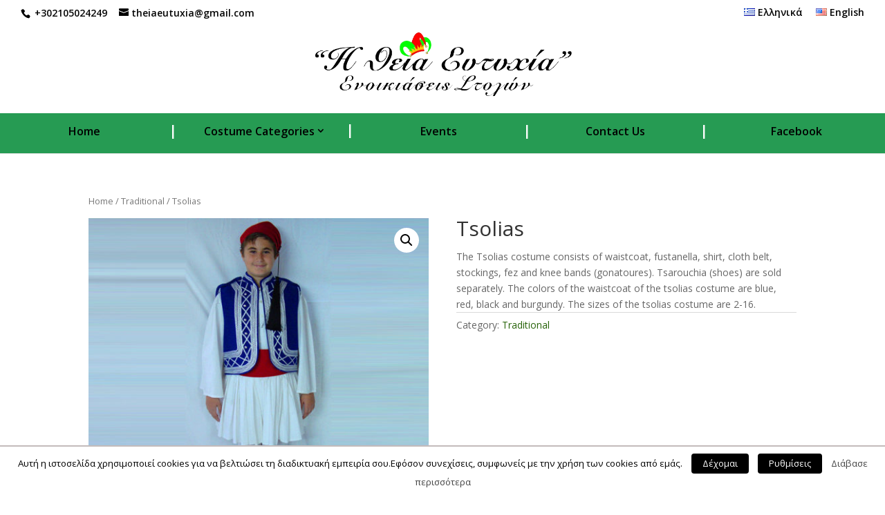

--- FILE ---
content_type: text/html; charset=UTF-8
request_url: https://theiaeutuxia.gr/en/product/tsolias/
body_size: 13457
content:
<!DOCTYPE html>
<html lang="en-US">
<head>
	<meta charset="UTF-8" />
<meta http-equiv="X-UA-Compatible" content="IE=edge">
	<link rel="pingback" href="https://theiaeutuxia.gr/xmlrpc.php" />

	<script type="text/javascript">
		document.documentElement.className = 'js';
	</script>

	<script>var et_site_url='https://theiaeutuxia.gr';var et_post_id='5688';function et_core_page_resource_fallback(a,b){"undefined"===typeof b&&(b=a.sheet.cssRules&&0===a.sheet.cssRules.length);b&&(a.onerror=null,a.onload=null,a.href?a.href=et_site_url+"/?et_core_page_resource="+a.id+et_post_id:a.src&&(a.src=et_site_url+"/?et_core_page_resource="+a.id+et_post_id))}
</script><title>Tsolias | Θεία Ευτυχία</title>

<!-- This site is optimized with the Yoast SEO plugin v12.4 - https://yoast.com/wordpress/plugins/seo/ -->
<meta name="robots" content="max-snippet:-1, max-image-preview:large, max-video-preview:-1"/>
<link rel="canonical" href="https://theiaeutuxia.gr/en/product/tsolias/" />
<meta property="og:locale" content="en_US" />
<meta property="og:locale:alternate" content="el_GR" />
<meta property="og:type" content="article" />
<meta property="og:title" content="Tsolias | Θεία Ευτυχία" />
<meta property="og:description" content="The Tsolias costume consists of waistcoat, fustanella, shirt, cloth belt, stockings, fez and knee bands (gonatoures). Tsarouchia (shoes) are sold separately. The colors of the waistcoat of the tsolias costume are blue, red, black and burgundy. The sizes of the tsolias costume are 2-16." />
<meta property="og:url" content="https://theiaeutuxia.gr/en/product/tsolias/" />
<meta property="og:site_name" content="Θεία Ευτυχία" />
<meta property="article:publisher" content="https://www.facebook.com/theiaeutuxia/" />
<meta property="og:image" content="https://theiaeutuxia.gr/wp-content/uploads/2017/08/full_24-tsolias.jpg" />
<meta property="og:image:secure_url" content="https://theiaeutuxia.gr/wp-content/uploads/2017/08/full_24-tsolias.jpg" />
<meta property="og:image:width" content="800" />
<meta property="og:image:height" content="800" />
<meta name="twitter:card" content="summary" />
<meta name="twitter:description" content="The Tsolias costume consists of waistcoat, fustanella, shirt, cloth belt, stockings, fez and knee bands (gonatoures). Tsarouchia (shoes) are sold separately. The colors of the waistcoat of the tsolias costume are blue, red, black and burgundy. The sizes of the tsolias costume are 2-16." />
<meta name="twitter:title" content="Tsolias | Θεία Ευτυχία" />
<meta name="twitter:image" content="https://theiaeutuxia.gr/wp-content/uploads/2017/08/full_24-tsolias.jpg" />
<script type='application/ld+json' class='yoast-schema-graph yoast-schema-graph--main'>{"@context":"https://schema.org","@graph":[{"@type":"Organization","@id":"https://theiaeutuxia.gr/en/#organization","name":"Theia Eutuxia","url":"https://theiaeutuxia.gr/en/","sameAs":["https://www.facebook.com/theiaeutuxia/"],"logo":{"@type":"ImageObject","@id":"https://theiaeutuxia.gr/en/#logo","url":"https://theiaeutuxia.gr/wp-content/uploads/2017/10/theia-eutuxia.png","width":432,"height":360,"caption":"Theia Eutuxia"},"image":{"@id":"https://theiaeutuxia.gr/en/#logo"}},{"@type":"WebSite","@id":"https://theiaeutuxia.gr/en/#website","url":"https://theiaeutuxia.gr/en/","name":"\u0398\u03b5\u03af\u03b1 \u0395\u03c5\u03c4\u03c5\u03c7\u03af\u03b1","publisher":{"@id":"https://theiaeutuxia.gr/en/#organization"},"potentialAction":{"@type":"SearchAction","target":"https://theiaeutuxia.gr/en/?s={search_term_string}","query-input":"required name=search_term_string"}},{"@type":"ImageObject","@id":"https://theiaeutuxia.gr/en/product/tsolias/#primaryimage","url":"https://theiaeutuxia.gr/wp-content/uploads/2017/08/full_24-tsolias.jpg","width":800,"height":800,"caption":"tsolias"},{"@type":"WebPage","@id":"https://theiaeutuxia.gr/en/product/tsolias/#webpage","url":"https://theiaeutuxia.gr/en/product/tsolias/","inLanguage":"en-US","name":"Tsolias | \u0398\u03b5\u03af\u03b1 \u0395\u03c5\u03c4\u03c5\u03c7\u03af\u03b1","isPartOf":{"@id":"https://theiaeutuxia.gr/en/#website"},"primaryImageOfPage":{"@id":"https://theiaeutuxia.gr/en/product/tsolias/#primaryimage"},"datePublished":"2017-09-24T17:29:47+00:00","dateModified":"2017-09-24T17:29:47+00:00"}]}</script>
<!-- / Yoast SEO plugin. -->

<link rel='dns-prefetch' href='//fonts.googleapis.com' />
<link rel='dns-prefetch' href='//s.w.org' />
<link rel="alternate" type="application/rss+xml" title="Θεία Ευτυχία &raquo; Feed" href="https://theiaeutuxia.gr/en/feed/" />
<link rel="alternate" type="application/rss+xml" title="Θεία Ευτυχία &raquo; Comments Feed" href="https://theiaeutuxia.gr/en/comments/feed/" />
		<script type="text/javascript">
			window._wpemojiSettings = {"baseUrl":"https:\/\/s.w.org\/images\/core\/emoji\/11\/72x72\/","ext":".png","svgUrl":"https:\/\/s.w.org\/images\/core\/emoji\/11\/svg\/","svgExt":".svg","source":{"concatemoji":"https:\/\/theiaeutuxia.gr\/wp-includes\/js\/wp-emoji-release.min.js?ver=4.9.8"}};
			!function(a,b,c){function d(a,b){var c=String.fromCharCode;l.clearRect(0,0,k.width,k.height),l.fillText(c.apply(this,a),0,0);var d=k.toDataURL();l.clearRect(0,0,k.width,k.height),l.fillText(c.apply(this,b),0,0);var e=k.toDataURL();return d===e}function e(a){var b;if(!l||!l.fillText)return!1;switch(l.textBaseline="top",l.font="600 32px Arial",a){case"flag":return!(b=d([55356,56826,55356,56819],[55356,56826,8203,55356,56819]))&&(b=d([55356,57332,56128,56423,56128,56418,56128,56421,56128,56430,56128,56423,56128,56447],[55356,57332,8203,56128,56423,8203,56128,56418,8203,56128,56421,8203,56128,56430,8203,56128,56423,8203,56128,56447]),!b);case"emoji":return b=d([55358,56760,9792,65039],[55358,56760,8203,9792,65039]),!b}return!1}function f(a){var c=b.createElement("script");c.src=a,c.defer=c.type="text/javascript",b.getElementsByTagName("head")[0].appendChild(c)}var g,h,i,j,k=b.createElement("canvas"),l=k.getContext&&k.getContext("2d");for(j=Array("flag","emoji"),c.supports={everything:!0,everythingExceptFlag:!0},i=0;i<j.length;i++)c.supports[j[i]]=e(j[i]),c.supports.everything=c.supports.everything&&c.supports[j[i]],"flag"!==j[i]&&(c.supports.everythingExceptFlag=c.supports.everythingExceptFlag&&c.supports[j[i]]);c.supports.everythingExceptFlag=c.supports.everythingExceptFlag&&!c.supports.flag,c.DOMReady=!1,c.readyCallback=function(){c.DOMReady=!0},c.supports.everything||(h=function(){c.readyCallback()},b.addEventListener?(b.addEventListener("DOMContentLoaded",h,!1),a.addEventListener("load",h,!1)):(a.attachEvent("onload",h),b.attachEvent("onreadystatechange",function(){"complete"===b.readyState&&c.readyCallback()})),g=c.source||{},g.concatemoji?f(g.concatemoji):g.wpemoji&&g.twemoji&&(f(g.twemoji),f(g.wpemoji)))}(window,document,window._wpemojiSettings);
		</script>
		<meta content="Divi v.3.17.6" name="generator"/><style type="text/css">
img.wp-smiley,
img.emoji {
	display: inline !important;
	border: none !important;
	box-shadow: none !important;
	height: 1em !important;
	width: 1em !important;
	margin: 0 .07em !important;
	vertical-align: -0.1em !important;
	background: none !important;
	padding: 0 !important;
}
</style>
<link rel='stylesheet' id='cookielawinfo-style-css'  href='https://theiaeutuxia.gr/wp-content/plugins/webtoffee-gdpr-cookie-consent/css/cli-style.css?ver=1.5.4' type='text/css' media='all' />
<link rel='stylesheet' id='cookielawinfo-style-gdpr-css'  href='https://theiaeutuxia.gr/wp-content/plugins/webtoffee-gdpr-cookie-consent/gdpr/style.css?ver=1.5.4' type='text/css' media='all' />
<link rel='stylesheet' id='photoswipe-css'  href='https://theiaeutuxia.gr/wp-content/plugins/woocommerce/assets/css/photoswipe/photoswipe.css?ver=3.5.10' type='text/css' media='all' />
<link rel='stylesheet' id='photoswipe-default-skin-css'  href='https://theiaeutuxia.gr/wp-content/plugins/woocommerce/assets/css/photoswipe/default-skin/default-skin.css?ver=3.5.10' type='text/css' media='all' />
<link rel='stylesheet' id='woocommerce-layout-css'  href='https://theiaeutuxia.gr/wp-content/plugins/woocommerce/assets/css/woocommerce-layout.css?ver=3.5.10' type='text/css' media='all' />
<link rel='stylesheet' id='woocommerce-smallscreen-css'  href='https://theiaeutuxia.gr/wp-content/plugins/woocommerce/assets/css/woocommerce-smallscreen.css?ver=3.5.10' type='text/css' media='only screen and (max-width: 768px)' />
<link rel='stylesheet' id='woocommerce-general-css'  href='https://theiaeutuxia.gr/wp-content/plugins/woocommerce/assets/css/woocommerce.css?ver=3.5.10' type='text/css' media='all' />
<style id='woocommerce-inline-inline-css' type='text/css'>
.woocommerce form .form-row .required { visibility: visible; }
</style>
<link rel='stylesheet' id='multi-color-sub-css'  href='https://theiaeutuxia.gr/wp-content/plugins/wp-multicolor-subscribe-widget/multicolor-subscribe-widget.css?ver=4.9.8' type='text/css' media='all' />
<link rel='stylesheet' id='et_monarch-css-css'  href='https://theiaeutuxia.gr/wp-content/plugins/monarch/css/style.css?ver=1.4.12' type='text/css' media='all' />
<link rel='stylesheet' id='et-gf-open-sans-css'  href='https://fonts.googleapis.com/css?family=Open+Sans:400,700' type='text/css' media='all' />
<link rel='stylesheet' id='divi-fonts-css'  href='https://fonts.googleapis.com/css?family=Open+Sans:300italic,400italic,600italic,700italic,800italic,400,300,600,700,800&#038;subset=latin,latin-ext' type='text/css' media='all' />
<link rel='stylesheet' id='divi-style-css'  href='https://theiaeutuxia.gr/wp-content/themes/Divi/style.css?ver=3.17.6' type='text/css' media='all' />
<link rel='stylesheet' id='dashicons-css'  href='https://theiaeutuxia.gr/wp-includes/css/dashicons.min.css?ver=4.9.8' type='text/css' media='all' />
<script type='text/javascript' src='https://theiaeutuxia.gr/wp-includes/js/jquery/jquery.js?ver=1.12.4'></script>
<script type='text/javascript' src='https://theiaeutuxia.gr/wp-includes/js/jquery/jquery-migrate.min.js?ver=1.4.1'></script>
<script type='text/javascript' src='https://theiaeutuxia.gr/wp-content/plugins/sticky-menu-or-anything-on-scroll/assets/js/jq-sticky-anything.min.js?ver=2.1.1'></script>
<script type='text/javascript'>
/* <![CDATA[ */
var Cli_Data = {"nn_cookie_ids":["GA1.2.1651216822.1531048712","_gat_UA-108058893-1","GA1.2.570625891.1531048712"],"cookielist":{"performance":{"0":{"ID":7354,"post_author":"2","post_date":"2018-07-30 17:12:56","post_date_gmt":"2018-07-30 14:12:56","post_content":"","post_title":"@@History\/@@scroll|#","post_excerpt":"","post_status":"publish","comment_status":"closed","ping_status":"closed","post_password":"","post_name":"history-scroll","to_ping":"","pinged":"","post_modified":"2018-07-30 17:12:56","post_modified_gmt":"2018-07-30 14:12:56","post_content_filtered":"","post_parent":0,"guid":"https:\/\/theiaeutuxia.gr\/?post_type=cookielawinfo&#038;p=7354","menu_order":0,"post_type":"cookielawinfo","post_mime_type":"","comment_count":"0","filter":"raw"},"1":{"ID":7348,"post_author":"2","post_date":"2018-06-08 13:22:03","post_date_gmt":"2018-06-08 10:22:03","post_content":"","post_title":"_gid","post_excerpt":"","post_status":"publish","comment_status":"closed","ping_status":"closed","post_password":"","post_name":"_gid","to_ping":"","pinged":"","post_modified":"2018-07-30 17:13:43","post_modified_gmt":"2018-07-30 14:13:43","post_content_filtered":"","post_parent":0,"guid":"https:\/\/theiaeutuxia.gr\/?post_type=cookielawinfo&#038;p=7348","menu_order":0,"post_type":"cookielawinfo","post_mime_type":"","comment_count":"0","filter":"raw"},"2":{"ID":7345,"post_author":"2","post_date":"2018-06-08 13:19:24","post_date_gmt":"2018-06-08 10:19:24","post_content":"_gat_UA-108058893-1","post_title":"_gat","post_excerpt":"","post_status":"publish","comment_status":"closed","ping_status":"closed","post_password":"","post_name":"_gat_ua-108058893-1","to_ping":"","pinged":"","post_modified":"2018-07-30 17:14:38","post_modified_gmt":"2018-07-30 14:14:38","post_content_filtered":"","post_parent":0,"guid":"https:\/\/theiaeutuxia.gr\/?post_type=cookielawinfo&#038;p=7345","menu_order":0,"post_type":"cookielawinfo","post_mime_type":"","comment_count":"0","filter":"raw"},"3":{"ID":7344,"post_author":"2","post_date":"2018-06-08 13:18:33","post_date_gmt":"2018-06-08 10:18:33","post_content":"GA1.2.881042043.1526660900","post_title":"_ga","post_excerpt":"","post_status":"publish","comment_status":"closed","ping_status":"closed","post_password":"","post_name":"_ga","to_ping":"","pinged":"","post_modified":"2018-07-30 17:15:10","post_modified_gmt":"2018-07-30 14:15:10","post_content_filtered":"","post_parent":0,"guid":"https:\/\/theiaeutuxia.gr\/?post_type=cookielawinfo&#038;p=7344","menu_order":0,"post_type":"cookielawinfo","post_mime_type":"","comment_count":"0","filter":"raw"},"term_id":481,"name":"Cookies \u0391\u03c0\u03cc\u03b4\u03bf\u03c3\u03b7\u03c2 &amp; \u03a7\u03c1\u03b7\u03c3\u03c4\u03b9\u03ba\u03cc\u03c4\u03b7\u03c4\u03b1\u03c2"},"necessary":{"0":{"ID":7353,"post_author":"2","post_date":"2018-07-30 17:10:03","post_date_gmt":"2018-07-30 14:10:03","post_content":"","post_title":"wc_fragments_#","post_excerpt":"","post_status":"publish","comment_status":"closed","ping_status":"closed","post_password":"","post_name":"wc_fragments_","to_ping":"","pinged":"","post_modified":"2018-07-30 17:10:03","post_modified_gmt":"2018-07-30 14:10:03","post_content_filtered":"","post_parent":0,"guid":"https:\/\/theiaeutuxia.gr\/?post_type=cookielawinfo&#038;p=7353","menu_order":0,"post_type":"cookielawinfo","post_mime_type":"","comment_count":"0","filter":"raw"},"1":{"ID":7352,"post_author":"2","post_date":"2018-07-30 17:08:51","post_date_gmt":"2018-07-30 14:08:51","post_content":"","post_title":"wc_cart_hash_#","post_excerpt":"","post_status":"publish","comment_status":"closed","ping_status":"closed","post_password":"","post_name":"wc_cart_hash_","to_ping":"","pinged":"","post_modified":"2018-07-30 17:08:51","post_modified_gmt":"2018-07-30 14:08:51","post_content_filtered":"","post_parent":0,"guid":"https:\/\/theiaeutuxia.gr\/?post_type=cookielawinfo&#038;p=7352","menu_order":0,"post_type":"cookielawinfo","post_mime_type":"","comment_count":"0","filter":"raw"},"2":{"ID":7350,"post_author":"2","post_date":"2018-06-08 13:22:59","post_date_gmt":"2018-06-08 10:22:59","post_content":"","post_title":"gdpr[consent_types]","post_excerpt":"","post_status":"publish","comment_status":"closed","ping_status":"closed","post_password":"","post_name":"gdprconsent_types","to_ping":"","pinged":"","post_modified":"2018-06-08 13:29:30","post_modified_gmt":"2018-06-08 10:29:30","post_content_filtered":"","post_parent":0,"guid":"https:\/\/theiaeutuxia.gr\/?post_type=cookielawinfo&#038;p=7350","menu_order":0,"post_type":"cookielawinfo","post_mime_type":"","comment_count":"0","filter":"raw"},"3":{"ID":7349,"post_author":"2","post_date":"2018-06-08 13:22:31","post_date_gmt":"2018-06-08 10:22:31","post_content":"","post_title":"viewed_cookie_policy","post_excerpt":"","post_status":"publish","comment_status":"closed","ping_status":"closed","post_password":"","post_name":"viewed_cookie_policy","to_ping":"","pinged":"","post_modified":"2018-06-08 13:29:48","post_modified_gmt":"2018-06-08 10:29:48","post_content_filtered":"","post_parent":0,"guid":"https:\/\/theiaeutuxia.gr\/?post_type=cookielawinfo&#038;p=7349","menu_order":0,"post_type":"cookielawinfo","post_mime_type":"","comment_count":"0","filter":"raw"},"4":{"ID":7347,"post_author":"2","post_date":"2018-06-08 13:21:10","post_date_gmt":"2018-06-08 10:21:10","post_content":"%5B%22_ga%22%2C%22_gid%22%2C%22_gat%22%2C%22gdpr%22%5D","post_title":"gdpr[allowed_cookies]","post_excerpt":"","post_status":"publish","comment_status":"closed","ping_status":"closed","post_password":"","post_name":"gdprallowed_cookies","to_ping":"","pinged":"","post_modified":"2018-06-08 13:30:00","post_modified_gmt":"2018-06-08 10:30:00","post_content_filtered":"","post_parent":0,"guid":"https:\/\/theiaeutuxia.gr\/?post_type=cookielawinfo&#038;p=7347","menu_order":0,"post_type":"cookielawinfo","post_mime_type":"","comment_count":"0","filter":"raw"},"5":{"ID":7346,"post_author":"2","post_date":"2018-06-08 13:20:13","post_date_gmt":"2018-06-08 10:20:13","post_content":"pll_language","post_title":"pll_language","post_excerpt":"","post_status":"publish","comment_status":"closed","ping_status":"closed","post_password":"","post_name":"pll_language","to_ping":"","pinged":"","post_modified":"2018-06-08 13:30:20","post_modified_gmt":"2018-06-08 10:30:20","post_content_filtered":"","post_parent":0,"guid":"https:\/\/theiaeutuxia.gr\/?post_type=cookielawinfo&#038;p=7346","menu_order":0,"post_type":"cookielawinfo","post_mime_type":"","comment_count":"0","filter":"raw"},"term_id":482,"name":"\u0391\u03c0\u03b1\u03c1\u03b1\u03af\u03c4\u03b7\u03c4\u03b1"}}};
/* ]]> */
</script>
<script type='text/javascript' src='https://theiaeutuxia.gr/wp-content/plugins/webtoffee-gdpr-cookie-consent/js/cookielawinfo.js?ver=1.5.4'></script>
<script>
				document.addEventListener( "DOMContentLoaded", function( event ) {
					window.et_location_hash = window.location.hash;
					if ( "" !== window.et_location_hash ) {
						// Prevent jump to anchor - Firefox
						window.scrollTo( 0, 0 );
						var et_anchor_element = document.getElementById( window.et_location_hash.substring( 1 ) );
						if( et_anchor_element === null ) {
						    return;
						}
						window.et_location_hash_style = et_anchor_element.style.display;
						// Prevent jump to anchor - Other Browsers
						et_anchor_element.style.display = "none";
					}
				} );
		</script><link rel='https://api.w.org/' href='https://theiaeutuxia.gr/wp-json/' />
<link rel="EditURI" type="application/rsd+xml" title="RSD" href="https://theiaeutuxia.gr/xmlrpc.php?rsd" />
<link rel="wlwmanifest" type="application/wlwmanifest+xml" href="https://theiaeutuxia.gr/wp-includes/wlwmanifest.xml" /> 
<meta name="generator" content="WordPress 4.9.8" />
<meta name="generator" content="WooCommerce 3.5.10" />
<link rel='shortlink' href='https://theiaeutuxia.gr/?p=5688' />
<link rel="alternate" type="application/json+oembed" href="https://theiaeutuxia.gr/wp-json/oembed/1.0/embed?url=https%3A%2F%2Ftheiaeutuxia.gr%2Fen%2Fproduct%2Ftsolias%2F" />
<link rel="alternate" type="text/xml+oembed" href="https://theiaeutuxia.gr/wp-json/oembed/1.0/embed?url=https%3A%2F%2Ftheiaeutuxia.gr%2Fen%2Fproduct%2Ftsolias%2F&#038;format=xml" />
<!-- start Simple Custom CSS and JS -->
<style type="text/css">
.page .entry-title{
margin-bottom: 30px;
    display: none;
}
                     




</style>
<!-- end Simple Custom CSS and JS -->
<!-- start Simple Custom CSS and JS -->
<style type="text/css">
@media only screen and (min-width: 981px) {
#top-menu li {
	display: table-cell;
    padding-right: 0;
    font-size: 14px;
    width: 12.5%;
}

#top-menu li:not(:last-child):before {
    content: "|";
    float: right;
    color: white;
    font-size: 20px;
    margin-top: -1px;
}
 
#et-secondary-nav .menu-item-has-children>a:first-child:after, #top-menu .menu-item-has-children>a:first-child:after {
    position: relative;
  }
  
  #top-menu .menu-item-has-children>a:first-child {
    padding-left: 18px; 
  }
 
  #top-menu .sub-menu li {
  	display: inline-block;
    padding-right: 22px;
    font-size: 14px;
    width: 100%;
  }
  #top-menu .sub-menu li:before {
  	content: " ";
  }
  
  .et_header_style_centered #main-header div#et-top-navigation {
    background-color: #269B53 ;
    margin-top: 20px;  
  }
  
  .et_fullwidth_nav #main-header .container {
  	padding: 0px; 
    background-color: #ffffff;
  }
  
  .et_header_style_centered nav#top-menu-nav {
  	padding-top: 18px;
    background-color: #269B53; 
    width: 100%;
  }
}

</style>
<!-- end Simple Custom CSS and JS -->
<!-- start Simple Custom CSS and JS -->
<style type="text/css">
#main-footer .container {
	    width: 90%;
    max-width: 1200px;
}
</style>
<!-- end Simple Custom CSS and JS -->
<link rel="alternate" href="https://theiaeutuxia.gr/product/%cf%84%cf%83%ce%bf%ce%bb%ce%b9%ce%ac%cf%82/" hreflang="el" />
<link rel="alternate" href="https://theiaeutuxia.gr/en/product/tsolias/" hreflang="en" />
<style type="text/css" id="et-social-custom-css">
				 
			</style><meta name="viewport" content="width=device-width, initial-scale=1.0, maximum-scale=1.0, user-scalable=0" />	<noscript><style>.woocommerce-product-gallery{ opacity: 1 !important; }</style></noscript>
	<link rel="icon" href="https://theiaeutuxia.gr/wp-content/uploads/2017/08/cropped-favicon-32x32.jpg" sizes="32x32" />
<link rel="icon" href="https://theiaeutuxia.gr/wp-content/uploads/2017/08/cropped-favicon-192x192.jpg" sizes="192x192" />
<link rel="apple-touch-icon-precomposed" href="https://theiaeutuxia.gr/wp-content/uploads/2017/08/cropped-favicon-180x180.jpg" />
<meta name="msapplication-TileImage" content="https://theiaeutuxia.gr/wp-content/uploads/2017/08/cropped-favicon-270x270.jpg" />
<link rel="stylesheet" id="et-divi-customizer-global-cached-inline-styles" href="https://theiaeutuxia.gr/wp-content/cache/et/global/et-divi-customizer-global-17679706715736.min.css" onerror="et_core_page_resource_fallback(this, true)" onload="et_core_page_resource_fallback(this)" /></head>
<body class="product-template-default single single-product postid-5688 et_divi_builder woocommerce woocommerce-page woocommerce-no-js et_bloom et_monarch et_pb_button_helper_class et_fullwidth_nav et_fullwidth_secondary_nav et_fixed_nav et_show_nav et_cover_background et_secondary_nav_enabled et_secondary_nav_two_panels et_pb_gutter osx et_pb_gutters3 et_primary_nav_dropdown_animation_expand et_secondary_nav_dropdown_animation_flip et_pb_footer_columns4 et_header_style_centered et_full_width_page et_divi_theme et-db et_minified_js et_minified_css">
	<div id="page-container">

					<div id="top-header">
			<div class="container clearfix">

			
				<div id="et-info">
									<span id="et-info-phone"> +302105024249</span>
				
									<a href="mailto:theiaeutuxia@gmail.com"><span id="et-info-email">theiaeutuxia@gmail.com</span></a>
				
								</div> <!-- #et-info -->

			
				<div id="et-secondary-menu">
				<ul id="et-secondary-nav" class="menu"><li class="lang-item lang-item-30 lang-item-el lang-item-first menu-item menu-item-type-custom menu-item-object-custom menu-item-5512-el"><a href="https://theiaeutuxia.gr/product/%cf%84%cf%83%ce%bf%ce%bb%ce%b9%ce%ac%cf%82/" hreflang="el" lang="el"><img src="[data-uri]" title="Ελληνικά" alt="Ελληνικά" width="16" height="11" /><span style="margin-left:0.3em;">Ελληνικά</span></a></li>
<li class="lang-item lang-item-34 lang-item-en current-lang menu-item menu-item-type-custom menu-item-object-custom menu-item-5512-en"><a href="https://theiaeutuxia.gr/en/product/tsolias/" hreflang="en-US" lang="en-US"><img src="[data-uri]" title="English" alt="English" width="16" height="11" /><span style="margin-left:0.3em;">English</span></a></li>
</ul><a href="https://theiaeutuxia.gr" class="et-cart-info">
				<span>0 Items</span>
			</a>				</div> <!-- #et-secondary-menu -->

			</div> <!-- .container -->
		</div> <!-- #top-header -->
		
	
			<header id="main-header" data-height-onload="103">
			<div class="container clearfix et_menu_container">
							<div class="logo_container">
					<span class="logo_helper"></span>
					<a href="https://theiaeutuxia.gr/en/">
						<img src="https://theiaeutuxia.gr/wp-content/uploads/2017/12/theiaeutuxia-1.png" alt="Θεία Ευτυχία" id="logo" data-height-percentage="100" />
					</a>
				</div>
							<div id="et-top-navigation" data-height="103" data-fixed-height="40">
											<nav id="top-menu-nav">
						<ul id="top-menu" class="nav"><li id="menu-item-7814" class="menu-item menu-item-type-post_type menu-item-object-page menu-item-home menu-item-7814"><a href="https://theiaeutuxia.gr/en/">Home</a></li>
<li id="menu-item-6870" class="menu-item menu-item-type-custom menu-item-object-custom menu-item-has-children menu-item-6870"><a href="/en/shop/">Costume Categories</a>
<ul class="sub-menu">
	<li id="menu-item-5540" class="menu-item menu-item-type-taxonomy menu-item-object-product_cat menu-item-5540"><a href="https://theiaeutuxia.gr/en/product-category/christmas/">Christmas</a></li>
	<li id="menu-item-6458" class="menu-item menu-item-type-taxonomy menu-item-object-product_cat menu-item-has-children menu-item-6458"><a href="https://theiaeutuxia.gr/en/product-category/carnival/">Carnival</a>
	<ul class="sub-menu">
		<li id="menu-item-6459" class="menu-item menu-item-type-taxonomy menu-item-object-product_cat menu-item-6459"><a href="https://theiaeutuxia.gr/en/product-category/carnival/adults/">Adults</a></li>
		<li id="menu-item-6460" class="menu-item menu-item-type-taxonomy menu-item-object-product_cat menu-item-has-children menu-item-6460"><a href="https://theiaeutuxia.gr/en/product-category/carnival/kids/">Kids</a>
		<ul class="sub-menu">
			<li id="menu-item-6461" class="menu-item menu-item-type-taxonomy menu-item-object-product_cat menu-item-6461"><a href="https://theiaeutuxia.gr/en/product-category/carnival/kids/boys/">Boys</a></li>
			<li id="menu-item-6462" class="menu-item menu-item-type-taxonomy menu-item-object-product_cat menu-item-6462"><a href="https://theiaeutuxia.gr/en/product-category/carnival/kids/girls/">Girls</a></li>
		</ul>
</li>
		<li id="menu-item-6457" class="menu-item menu-item-type-taxonomy menu-item-object-product_cat menu-item-6457"><a href="https://theiaeutuxia.gr/en/product-category/carnival/bebe-en/">bebe</a></li>
	</ul>
</li>
	<li id="menu-item-5541" class="menu-item menu-item-type-taxonomy menu-item-object-product_cat current-product-ancestor current-menu-parent current-product-parent menu-item-5541"><a href="https://theiaeutuxia.gr/en/product-category/traditional/">Traditional</a></li>
</ul>
</li>
<li id="menu-item-5489" class="menu-item menu-item-type-post_type menu-item-object-page menu-item-5489"><a href="https://theiaeutuxia.gr/en/events/">Events</a></li>
<li id="menu-item-5501" class="menu-item menu-item-type-post_type menu-item-object-page menu-item-5501"><a href="https://theiaeutuxia.gr/en/contact-us/">Contact Us</a></li>
<li id="menu-item-5510" class="menu-item menu-item-type-custom menu-item-object-custom menu-item-5510"><a href="https://www.facebook.com/theiaeutuxia/">Facebook</a></li>
</ul>						</nav>
					
					
					
					
					<div id="et_mobile_nav_menu">
				<div class="mobile_nav closed">
					<span class="select_page">Select Page</span>
					<span class="mobile_menu_bar mobile_menu_bar_toggle"></span>
				</div>
			</div>				</div> <!-- #et-top-navigation -->
			</div> <!-- .container -->
			<div class="et_search_outer">
				<div class="container et_search_form_container">
					<form role="search" method="get" class="et-search-form" action="https://theiaeutuxia.gr/en/">
					<input type="search" class="et-search-field" placeholder="Search &hellip;" value="" name="s" title="Search for:" />					</form>
					<span class="et_close_search_field"></span>
				</div>
			</div>
		</header> <!-- #main-header -->
			<div id="et-main-area">
	
	
		<div id="main-content">
			<div class="container">
				<div id="content-area" class="clearfix">
					<div id="left-area"><nav class="woocommerce-breadcrumb"><a href="https://theiaeutuxia.gr">Home</a>&nbsp;&#47;&nbsp;<a href="https://theiaeutuxia.gr/en/product-category/traditional/">Traditional</a>&nbsp;&#47;&nbsp;Tsolias</nav>
		
			<div class="woocommerce-notices-wrapper"></div><div id="product-5688" class="post-5688 product type-product status-publish has-post-thumbnail product_cat-traditional first instock shipping-taxable product-type-simple">

	<div class="clearfix"><div class="woocommerce-product-gallery woocommerce-product-gallery--with-images woocommerce-product-gallery--columns-4 images" data-columns="4" style="opacity: 0; transition: opacity .25s ease-in-out;">
	<figure class="woocommerce-product-gallery__wrapper">
		<div data-thumb="https://theiaeutuxia.gr/wp-content/uploads/2017/08/full_24-tsolias-150x150.jpg" class="woocommerce-product-gallery__image"><a href="https://theiaeutuxia.gr/wp-content/uploads/2017/08/full_24-tsolias.jpg"><img width="510" height="510" src="https://theiaeutuxia.gr/wp-content/uploads/2017/08/full_24-tsolias.jpg" class="wp-post-image" alt="tsolias" title="tsolias" data-caption="" data-src="https://theiaeutuxia.gr/wp-content/uploads/2017/08/full_24-tsolias.jpg" data-large_image="https://theiaeutuxia.gr/wp-content/uploads/2017/08/full_24-tsolias.jpg" data-large_image_width="800" data-large_image_height="800" srcset="https://theiaeutuxia.gr/wp-content/uploads/2017/08/full_24-tsolias.jpg 800w, https://theiaeutuxia.gr/wp-content/uploads/2017/08/full_24-tsolias-150x150.jpg 150w, https://theiaeutuxia.gr/wp-content/uploads/2017/08/full_24-tsolias-300x300.jpg 300w, https://theiaeutuxia.gr/wp-content/uploads/2017/08/full_24-tsolias-768x768.jpg 768w, https://theiaeutuxia.gr/wp-content/uploads/2017/08/full_24-tsolias-212x212.jpg 212w, https://theiaeutuxia.gr/wp-content/uploads/2017/08/full_24-tsolias-400x400.jpg 400w, https://theiaeutuxia.gr/wp-content/uploads/2017/08/full_24-tsolias-510x510.jpg 510w" sizes="(max-width: 510px) 100vw, 510px" /></a></div>	</figure>
</div>

	<div class="summary entry-summary">
		<h1 class="product_title entry-title">Tsolias</h1><p class="price"></p>
<div class="woocommerce-product-details__short-description">
	<p>The Tsolias costume consists of waistcoat, fustanella, shirt, cloth belt, stockings, fez and knee bands (gonatoures). Tsarouchia (shoes) are sold separately. The colors of the waistcoat of the tsolias costume are blue, red, black and burgundy. The sizes of the tsolias costume are 2-16.</p>
</div>
<div class="product_meta">

	
	
	<span class="posted_in">Category: <a href="https://theiaeutuxia.gr/en/product-category/traditional/" rel="tag">Traditional</a></span>
	
	
</div>
	</div>

	</div><!-- #end wrapper -->
	<div class="woocommerce-tabs wc-tabs-wrapper">
		<ul class="tabs wc-tabs" role="tablist">
							<li class="description_tab" id="tab-title-description" role="tab" aria-controls="tab-description">
					<a href="#tab-description">Description</a>
				</li>
					</ul>
					<div class="woocommerce-Tabs-panel woocommerce-Tabs-panel--description panel entry-content wc-tab" id="tab-description" role="tabpanel" aria-labelledby="tab-title-description">
				
  <h2>Description</h2>

<p>The Tsolias costume consists of waistcoat, fustanella, shirt, cloth belt, stockings, fez and knee bands (gonatoures). Tsarouchia (shoes) are sold separately. The colors of the waistcoat of the tsolias costume are blue, red, black and burgundy. The sizes of the tsolias costume are 2-16.</p>
			</div>
			</div>


	<section class="related products">

		<h2>Related products</h2>

		<ul class="products columns-4">

			
				<li class="post-5685 product type-product status-publish has-post-thumbnail product_cat-traditional first instock shipping-taxable product-type-simple">
	<a href="https://theiaeutuxia.gr/en/product/filiki-etaireia/" class="woocommerce-LoopProduct-link woocommerce-loop-product__link"><span class="et_shop_image"><img width="400" height="400" src="https://theiaeutuxia.gr/wp-content/uploads/2017/08/full_25-filikietaireia.jpg" class="attachment-woocommerce_thumbnail size-woocommerce_thumbnail" alt="filikietaireia" srcset="https://theiaeutuxia.gr/wp-content/uploads/2017/08/full_25-filikietaireia.jpg 800w, https://theiaeutuxia.gr/wp-content/uploads/2017/08/full_25-filikietaireia-150x150.jpg 150w, https://theiaeutuxia.gr/wp-content/uploads/2017/08/full_25-filikietaireia-300x300.jpg 300w, https://theiaeutuxia.gr/wp-content/uploads/2017/08/full_25-filikietaireia-768x768.jpg 768w, https://theiaeutuxia.gr/wp-content/uploads/2017/08/full_25-filikietaireia-212x212.jpg 212w, https://theiaeutuxia.gr/wp-content/uploads/2017/08/full_25-filikietaireia-400x400.jpg 400w, https://theiaeutuxia.gr/wp-content/uploads/2017/08/full_25-filikietaireia-510x510.jpg 510w" sizes="(max-width: 400px) 100vw, 400px" /><span class="et_overlay"></span></span><h2 class="woocommerce-loop-product__title">Filiki Etaireia</h2>
</a></li>

			
				<li class="post-5702 product type-product status-publish has-post-thumbnail product_cat-traditional instock shipping-taxable product-type-simple">
	<a href="https://theiaeutuxia.gr/en/product/cretan-woman/" class="woocommerce-LoopProduct-link woocommerce-loop-product__link"><span class="et_shop_image"><img width="400" height="400" src="https://theiaeutuxia.gr/wp-content/uploads/2017/08/full_10-kritikopoula.jpg" class="attachment-woocommerce_thumbnail size-woocommerce_thumbnail" alt="kritikopoula" srcset="https://theiaeutuxia.gr/wp-content/uploads/2017/08/full_10-kritikopoula.jpg 800w, https://theiaeutuxia.gr/wp-content/uploads/2017/08/full_10-kritikopoula-150x150.jpg 150w, https://theiaeutuxia.gr/wp-content/uploads/2017/08/full_10-kritikopoula-300x300.jpg 300w, https://theiaeutuxia.gr/wp-content/uploads/2017/08/full_10-kritikopoula-768x768.jpg 768w, https://theiaeutuxia.gr/wp-content/uploads/2017/08/full_10-kritikopoula-212x212.jpg 212w, https://theiaeutuxia.gr/wp-content/uploads/2017/08/full_10-kritikopoula-400x400.jpg 400w, https://theiaeutuxia.gr/wp-content/uploads/2017/08/full_10-kritikopoula-510x510.jpg 510w" sizes="(max-width: 400px) 100vw, 400px" /><span class="et_overlay"></span></span><h2 class="woocommerce-loop-product__title">Cretan woman</h2>
</a></li>

			
				<li class="post-5698 product type-product status-publish has-post-thumbnail product_cat-traditional instock shipping-taxable product-type-simple">
	<a href="https://theiaeutuxia.gr/en/product/sailor/" class="woocommerce-LoopProduct-link woocommerce-loop-product__link"><span class="et_shop_image"><img width="400" height="400" src="https://theiaeutuxia.gr/wp-content/uploads/2017/08/full_28-naftis.jpg" class="attachment-woocommerce_thumbnail size-woocommerce_thumbnail" alt="naftis" srcset="https://theiaeutuxia.gr/wp-content/uploads/2017/08/full_28-naftis.jpg 800w, https://theiaeutuxia.gr/wp-content/uploads/2017/08/full_28-naftis-150x150.jpg 150w, https://theiaeutuxia.gr/wp-content/uploads/2017/08/full_28-naftis-300x300.jpg 300w, https://theiaeutuxia.gr/wp-content/uploads/2017/08/full_28-naftis-768x768.jpg 768w, https://theiaeutuxia.gr/wp-content/uploads/2017/08/full_28-naftis-212x212.jpg 212w, https://theiaeutuxia.gr/wp-content/uploads/2017/08/full_28-naftis-400x400.jpg 400w, https://theiaeutuxia.gr/wp-content/uploads/2017/08/full_28-naftis-510x510.jpg 510w" sizes="(max-width: 400px) 100vw, 400px" /><span class="et_overlay"></span></span><h2 class="woocommerce-loop-product__title">Sailor</h2>
</a></li>

			
				<li class="post-5701 product type-product status-publish has-post-thumbnail product_cat-traditional last instock shipping-taxable product-type-simple">
	<a href="https://theiaeutuxia.gr/en/product/cretan-man/" class="woocommerce-LoopProduct-link woocommerce-loop-product__link"><span class="et_shop_image"><img width="400" height="400" src="https://theiaeutuxia.gr/wp-content/uploads/2017/08/full_11-kritikos-1.jpg" class="attachment-woocommerce_thumbnail size-woocommerce_thumbnail" alt="kritikos" srcset="https://theiaeutuxia.gr/wp-content/uploads/2017/08/full_11-kritikos-1.jpg 800w, https://theiaeutuxia.gr/wp-content/uploads/2017/08/full_11-kritikos-1-150x150.jpg 150w, https://theiaeutuxia.gr/wp-content/uploads/2017/08/full_11-kritikos-1-300x300.jpg 300w, https://theiaeutuxia.gr/wp-content/uploads/2017/08/full_11-kritikos-1-768x768.jpg 768w, https://theiaeutuxia.gr/wp-content/uploads/2017/08/full_11-kritikos-1-212x212.jpg 212w, https://theiaeutuxia.gr/wp-content/uploads/2017/08/full_11-kritikos-1-400x400.jpg 400w, https://theiaeutuxia.gr/wp-content/uploads/2017/08/full_11-kritikos-1-510x510.jpg 510w" sizes="(max-width: 400px) 100vw, 400px" /><span class="et_overlay"></span></span><h2 class="woocommerce-loop-product__title">Cretan man</h2>
</a></li>

			
		</ul>

	</section>

</div>


		
	</div> <!-- #left-area -->
				</div> <!-- #content-area -->
			</div> <!-- .container -->
		</div> <!-- #main-content -->
	

	<span class="et_pb_scroll_top et-pb-icon"></span>


			<footer id="main-footer">
				

		
				<div id="footer-bottom">
					<div class="container clearfix">
				<ul class="et-social-icons">

	<li class="et-social-icon et-social-facebook">
		<a href="https://www.facebook.com/%CE%97-%CE%B8%CE%B5%CE%AF%CE%B1-%CE%95%CF%85%CF%84%CF%85%CF%87%CE%AF%CE%B1-%CE%95%CE%BD%CE%BF%CE%B9%CE%BA%CE%AF%CE%B1%CF%83%CE%B7-%CE%A3%CF%84%CE%BF%CE%BB%CF%8E%CE%BD-798194553642942/?fref=ts" class="icon">
			<span>Facebook</span>
		</a>
	</li>

</ul><div id="footer-info"><p>Designed and developed by  <a href="https://addodigital.co/" target="_blank">Addo Digital</a></p>
</div>					</div>	<!-- .container -->
				</div>
			</footer> <!-- #main-footer -->
		</div> <!-- #et-main-area -->


	</div> <!-- #page-container -->

	<div id="cookie-law-info-bar"><span>Αυτή η ιστοσελίδα χρησιμοποιεί cookies για να βελτιώσει τη διαδικτυακή εμπειρία σου.Εφόσον συνεχίσεις, συμφωνείς με την χρήση των cookies από εμάς. <a href="#" id="cookie_action_close_header"  class="medium cli-plugin-button cli-plugin-main-button" >Δέχομαι</a> <a href="#" id="cookie_action_settings"  class="medium cli-plugin-button cli-plugin-main-button" >Ρυθμίσεις</a> <a href="https://theiaeutuxia.gr/%CF%8C%CF%81%CE%BF%CE%B9-%CF%87%CF%81%CE%AE%CF%83%CE%B7%CF%82/" id="CONSTANT_OPEN_URL" target="_blank"  class="cli-plugin-main-link"  >Διάβασε περισσότερα</a></span></div><div id="cookie-law-info-again"><span id="cookie_hdr_showagain">Privacy & Cookies Policy</span></div>                


    <div class="cli-modal cli-fade" id="cliSettingsPopup" tabindex="-1" role="dialog" aria-labelledby="exampleModalCenterTitle" aria-hidden="true">
      <div class="cli-modal-dialog" role="document">
        <div class="cli-modal-content">
          <button type="button" class="cli-modal-close" id="cliModalClose">
            <span aria-hidden="true">&times;</span>
          </button>
          <div class="cli-modal-body">
            <div class="cli-container-fluid">
              <div class="cli-row">
                <div class="cli-col-4 cli-d-flex cli-align-items-stretch cli-px-0">
                  <div class="cli-nav-pills" id="settings-tab" role="tablist" aria-orientation="vertical">
                    <a class="cli-nav-link cli-active" id="v-pills-home-tab" tab-target="privacy" data-toggle="cli-toggle-tab">
                      Privacy Overview                    </a>
                                    <a class="cli-nav-link" id="v-pills-performance-tab" tab-target="performance" data-toggle="cli-toggle-tab">
                      Cookies Απόδοσης &amp; Χρηστικότητας                    </a>
                                          <a class="cli-nav-link" id="v-pills-necessary-tab" tab-target="necessary" data-toggle="cli-toggle-tab">
                      Απαραίτητα                    </a>
                                        </div>
                </div>
                <div class="cli-col-8 cli-d-flex cli-align-items-stretch cli-px-0">
                  <div class="cli-tab-content" id="v-pills-tabContent">
                    <div class="cli-tab-pane cli-fade cli-show cli-active" id="privacy" role="tabpanel" aria-labelledby="v-pills-home-tab">
                                              <h4>Privacy Overview</h4>
                      <p>Αυτή η ιστοσελίδα χρησιμοποιεί cookies Χρησιμοποιούμε cookie για την εξατομίκευση περιεχομένου και διαφημίσεων, την παροχή λειτουργιών κοινωνικών μέσων και την ανάλυση της επισκεψιμότητάς μας. Επιπλέον, μοιραζόμαστε πληροφορίες που αφορούν τον τρόπο που χρησιμοποιείτε τον ιστότοπό μας με συνεργάτες κοινωνικών μέσων, διαφήμισης και αναλύσεων, οι οποίοι ενδεχομένως να τις συνδυάσουν με άλλες πληροφορίες που τους έχετε παραχωρήσει ή τις οποίες έχουν συλλέξει σε σχέση με την από μέρους σας χρήση των υπηρεσιών τους.                      </p>
                    </div>
                                          <div class="cli-tab-pane cli-fade" id="performance">
                      <h4>Cookies Απόδοσης &amp; Χρηστικότητας</h4>
                      <p>
                          <p>Τα cookies αυτά αποθηκεύουν ανώνυμες πληροφορίες σχετικά με τη συμπεριφορά των χρηστών κατά την πλοήγησή στην ιστοσελίδα, στατιστικά χρήσης, απόδοσης κλπ. Σκοπός τους είναι η βελτίωση της λειτουργικότητας της ιστοσελίδας &amp; της εμπειρίας σας.</p>
                      </p>
                      <!--<p>                      </p>-->
                      <div>
                                                  <label class="cli-switch" for="checkbox-performance">
                          <input type="checkbox" id="checkbox-performance" checked />
                          <div class="cli-slider"></div>                           
                        </label>
                      </div>
                    </div>
                                          <div class="cli-tab-pane cli-fade" id="necessary">
                      <h4>Απαραίτητα</h4>
                      <p>
                          <p>Η έλλειψη των cookies αυτής της κατηγορίας επηρεάζει τη λειτουργία της ιστοσελίδας σε μεγάλο βαθμό.</p>
                      </p>
                      <!--<p>                      </p>-->
                      <div>
                                                  <label class="cli-switch" for="checkbox-necessary">
                          <input type="checkbox" id="checkbox-necessary" checked />
                          <div class="cli-slider"></div>                           
                        </label>
                      </div>
                    </div>
                                        </div>
                </div>
              </div>
            </div>
          </div>
        </div>
      </div>
    </div>
    <div class="cli-modal-backdrop cli-fade"></div>            




		<script type="text/javascript">
			//<![CDATA[
			jQuery(document).ready(function() {
				cli_show_cookiebar({
					settings: '{"animate_speed_hide":"500","animate_speed_show":"500","background":"#FFF","border":"#b1a6a6c2","border_on":true,"button_1_button_colour":"#000","button_1_button_hover":"#000000","button_1_link_colour":"#fff","button_1_as_button":true,"button_2_button_colour":"#333","button_2_button_hover":"#292929","button_2_link_colour":"#444","button_2_as_button":false,"button_3_button_colour":"#000","button_3_button_hover":"#000000","button_3_link_colour":"#fff","button_3_as_button":true,"button_4_button_colour":"#000","button_4_button_hover":"#000000","button_4_link_colour":"#fff","button_4_as_button":true,"font_family":"inherit","header_fix":false,"notify_animate_hide":true,"notify_animate_show":false,"notify_div_id":"#cookie-law-info-bar","notify_position_horizontal":"right","notify_position_vertical":"bottom","scroll_close":false,"scroll_close_reload":false,"showagain_tab":true,"showagain_background":"#fff","showagain_border":"#000","showagain_div_id":"#cookie-law-info-again","showagain_x_position":"100px","text":"#000","show_once_yn":false,"show_once":"10000"}'
				});
			});
			//]]>
		</script>
		
		<script type="application/ld+json">{"@context":"https:\/\/schema.org\/","@type":"BreadcrumbList","itemListElement":[{"@type":"ListItem","position":1,"item":{"name":"Home","@id":"https:\/\/theiaeutuxia.gr"}},{"@type":"ListItem","position":2,"item":{"name":"Traditional","@id":"https:\/\/theiaeutuxia.gr\/en\/product-category\/traditional\/"}},{"@type":"ListItem","position":3,"item":{"name":"Tsolias","@id":"https:\/\/theiaeutuxia.gr\/en\/product\/tsolias\/"}}]}</script>	<script type="text/javascript">
			</script>
	
<div class="pswp" tabindex="-1" role="dialog" aria-hidden="true">
	<div class="pswp__bg"></div>
	<div class="pswp__scroll-wrap">
		<div class="pswp__container">
			<div class="pswp__item"></div>
			<div class="pswp__item"></div>
			<div class="pswp__item"></div>
		</div>
		<div class="pswp__ui pswp__ui--hidden">
			<div class="pswp__top-bar">
				<div class="pswp__counter"></div>
				<button class="pswp__button pswp__button--close" aria-label="Close (Esc)"></button>
				<button class="pswp__button pswp__button--share" aria-label="Share"></button>
				<button class="pswp__button pswp__button--fs" aria-label="Toggle fullscreen"></button>
				<button class="pswp__button pswp__button--zoom" aria-label="Zoom in/out"></button>
				<div class="pswp__preloader">
					<div class="pswp__preloader__icn">
						<div class="pswp__preloader__cut">
							<div class="pswp__preloader__donut"></div>
						</div>
					</div>
				</div>
			</div>
			<div class="pswp__share-modal pswp__share-modal--hidden pswp__single-tap">
				<div class="pswp__share-tooltip"></div>
			</div>
			<button class="pswp__button pswp__button--arrow--left" aria-label="Previous (arrow left)"></button>
			<button class="pswp__button pswp__button--arrow--right" aria-label="Next (arrow right)"></button>
			<div class="pswp__caption">
				<div class="pswp__caption__center"></div>
			</div>
		</div>
	</div>
</div>
	<script type="text/javascript">
		var c = document.body.className;
		c = c.replace(/woocommerce-no-js/, 'woocommerce-js');
		document.body.className = c;
	</script>
	<script type='text/javascript'>
/* <![CDATA[ */
var sticky_anything_engage = {"element":"#el-top-navigation","topspace":"0","minscreenwidth":"0","maxscreenwidth":"999999","zindex":"7","legacymode":"","dynamicmode":"","debugmode":"","pushup":"#top-header","adminbar":"1"};
/* ]]> */
</script>
<script type='text/javascript' src='https://theiaeutuxia.gr/wp-content/plugins/sticky-menu-or-anything-on-scroll/assets/js/stickThis.js?ver=2.1.1'></script>
<script type='text/javascript' src='https://theiaeutuxia.gr/wp-content/plugins/woocommerce/assets/js/zoom/jquery.zoom.min.js?ver=1.7.21'></script>
<script type='text/javascript' src='https://theiaeutuxia.gr/wp-content/plugins/woocommerce/assets/js/flexslider/jquery.flexslider.min.js?ver=2.7.2'></script>
<script type='text/javascript' src='https://theiaeutuxia.gr/wp-content/plugins/woocommerce/assets/js/photoswipe/photoswipe.min.js?ver=4.1.1'></script>
<script type='text/javascript' src='https://theiaeutuxia.gr/wp-content/plugins/woocommerce/assets/js/photoswipe/photoswipe-ui-default.min.js?ver=4.1.1'></script>
<script type='text/javascript'>
/* <![CDATA[ */
var wc_single_product_params = {"i18n_required_rating_text":"Please select a rating","review_rating_required":"yes","flexslider":{"rtl":false,"animation":"slide","smoothHeight":true,"directionNav":false,"controlNav":"thumbnails","slideshow":false,"animationSpeed":500,"animationLoop":false,"allowOneSlide":false},"zoom_enabled":"1","zoom_options":[],"photoswipe_enabled":"1","photoswipe_options":{"shareEl":false,"closeOnScroll":false,"history":false,"hideAnimationDuration":0,"showAnimationDuration":0},"flexslider_enabled":"1"};
/* ]]> */
</script>
<script type='text/javascript' src='https://theiaeutuxia.gr/wp-content/plugins/woocommerce/assets/js/frontend/single-product.min.js?ver=3.5.10'></script>
<script type='text/javascript' src='https://theiaeutuxia.gr/wp-content/plugins/woocommerce/assets/js/jquery-blockui/jquery.blockUI.min.js?ver=2.70'></script>
<script type='text/javascript' src='https://theiaeutuxia.gr/wp-content/plugins/woocommerce/assets/js/js-cookie/js.cookie.min.js?ver=2.1.4'></script>
<script type='text/javascript'>
/* <![CDATA[ */
var woocommerce_params = {"ajax_url":"\/wp-admin\/admin-ajax.php","wc_ajax_url":"\/?wc-ajax=%%endpoint%%"};
/* ]]> */
</script>
<script type='text/javascript' src='https://theiaeutuxia.gr/wp-content/plugins/woocommerce/assets/js/frontend/woocommerce.min.js?ver=3.5.10'></script>
<script type='text/javascript'>
/* <![CDATA[ */
var wc_cart_fragments_params = {"ajax_url":"\/wp-admin\/admin-ajax.php","wc_ajax_url":"\/?wc-ajax=%%endpoint%%","cart_hash_key":"wc_cart_hash_0f19e07104815a3e14b31a1c00186899","fragment_name":"wc_fragments_0f19e07104815a3e14b31a1c00186899"};
/* ]]> */
</script>
<script type='text/javascript' src='https://theiaeutuxia.gr/wp-content/plugins/woocommerce/assets/js/frontend/cart-fragments.min.js?ver=3.5.10'></script>
<script type='text/javascript' src='https://theiaeutuxia.gr/wp-content/plugins/monarch/js/idle-timer.min.js?ver=1.4.12'></script>
<script type='text/javascript'>
/* <![CDATA[ */
var monarchSettings = {"ajaxurl":"https:\/\/theiaeutuxia.gr\/wp-admin\/admin-ajax.php","pageurl":"https:\/\/theiaeutuxia.gr\/cookielawinfo\/_ga\/","stats_nonce":"a28b2d3887","share_counts":"401c9981d0","follow_counts":"fb4b16e794","total_counts":"21543b19f7","media_single":"c7d36ac0cf","media_total":"c5a5de361a","generate_all_window_nonce":"5cbdae6061","no_img_message":"No images available for sharing on this page"};
/* ]]> */
</script>
<script type='text/javascript' src='https://theiaeutuxia.gr/wp-content/plugins/monarch/js/custom.js?ver=1.4.12'></script>
<script type='text/javascript'>
/* <![CDATA[ */
var DIVI = {"item_count":"%d Item","items_count":"%d Items"};
var et_shortcodes_strings = {"previous":"Previous","next":"Next"};
var et_pb_custom = {"ajaxurl":"https:\/\/theiaeutuxia.gr\/wp-admin\/admin-ajax.php","images_uri":"https:\/\/theiaeutuxia.gr\/wp-content\/themes\/Divi\/images","builder_images_uri":"https:\/\/theiaeutuxia.gr\/wp-content\/themes\/Divi\/includes\/builder\/images","et_frontend_nonce":"c64c477102","subscription_failed":"Please, check the fields below to make sure you entered the correct information.","et_ab_log_nonce":"9c697fe9f0","fill_message":"Please, fill in the following fields:","contact_error_message":"Please, fix the following errors:","invalid":"Invalid email","captcha":"Captcha","prev":"Prev","previous":"Previous","next":"Next","wrong_captcha":"You entered the wrong number in captcha.","is_builder_plugin_used":"","ignore_waypoints":"no","is_divi_theme_used":"1","widget_search_selector":".widget_search","is_ab_testing_active":"","page_id":"7344","unique_test_id":"","ab_bounce_rate":"5","is_cache_plugin_active":"no","is_shortcode_tracking":"","tinymce_uri":""};
var et_pb_box_shadow_elements = [];
/* ]]> */
</script>
<script type='text/javascript' src='https://theiaeutuxia.gr/wp-content/themes/Divi/js/custom.min.js?ver=3.17.6'></script>
<script type='text/javascript' src='https://theiaeutuxia.gr/wp-content/themes/Divi/includes/builder/scripts/cpt-modules-wrapper.js?ver=3.17.6'></script>
<script type='text/javascript' src='https://theiaeutuxia.gr/wp-content/plugins/bloom/core/admin/js/common.js?ver=3.20.2'></script>
<script type='text/javascript' src='https://theiaeutuxia.gr/wp-includes/js/wp-embed.min.js?ver=4.9.8'></script>
<script type="text/javascript">(function() {
				var expirationDate = new Date();
				expirationDate.setTime( expirationDate.getTime() + 31536000 * 1000 );
				document.cookie = "pll_language=en; expires=" + expirationDate.toUTCString() + "; path=/";
			}());</script></body>
</html>

<!--
Performance optimized by W3 Total Cache. Learn more: https://www.w3-edge.com/products/

Page Caching using disk: enhanced 

Served from: theiaeutuxia.gr @ 2026-01-18 13:44:05 by W3 Total Cache
-->

--- FILE ---
content_type: application/javascript
request_url: https://theiaeutuxia.gr/wp-content/plugins/webtoffee-gdpr-cookie-consent/js/cookielawinfo.js?ver=1.5.4
body_size: 2127
content:
function cli_show_cookiebar(p) {
	/* plugin version 1.5.4 */
	var Cookie = {
		set: function(name,value,days) {
			if (days) {
				var date = new Date();
				date.setTime(date.getTime()+(days*24*60*60*1000));
				var expires = "; expires="+date.toGMTString();
			}
			else var expires = "";
			document.cookie = name+"="+value+expires+"; path=/";
		},
		read: function(name) {
			var nameEQ = name + "=";
			var ca = document.cookie.split(';');
			for(var i=0;i < ca.length;i++) {
				var c = ca[i];
				while (c.charAt(0)==' ') {
					c = c.substring(1,c.length);
				}
				if (c.indexOf(nameEQ) === 0) {
					return c.substring(nameEQ.length,c.length);
				}
			}
			return null;
		},
		erase: function(name) {
			this.set(name,"",-1);
		},
		exists: function(name) {
			return (this.read(name) !== null);
		}
	};
	
	var ACCEPT_COOKIE_NAME = 'viewed_cookie_policy',
		ACCEPT_COOKIE_EXPIRE = 365,
		json_payload = p.settings;
	
	if (typeof JSON.parse !== "function") {
		console.log("CookieLawInfo requires JSON.parse but your browser doesn't support it");
		return;
	}
	var settings = JSON.parse(json_payload);


	var cached_header = jQuery(settings.notify_div_id),
		cached_showagain_tab = jQuery(settings.showagain_div_id),
		btn_accept = jQuery('#cookie_hdr_accept'),
		btn_decline = jQuery('#cookie_hdr_decline'),
		btn_moreinfo = jQuery('#cookie_hdr_moreinfo'),
		btn_settings = jQuery('#cookie_hdr_settings');
	
	cached_header.hide();
	if ( !settings.showagain_tab ) {
		cached_showagain_tab.hide();
	}
	
	var hdr_args = {
		'background-color': settings.background,
		'color': settings.text,
		'font-family': settings.font_family
	};
	if ( settings.notify_position_vertical == "top" ) {
		if ( settings.header_fix === true ) {
			hdr_args['position'] = 'fixed';
		}
		hdr_args['top'] = '0';
	} else {
		hdr_args['bottom'] = '0';
	}
	
	var showagain_args = {
		'background-color': settings.background,
		'color': l1hs(settings.text),
		'position': 'fixed',
		'font-family': settings.font_family
	};
	if ( settings.border_on ) {
		var border_to_hide = 'border-' + settings.notify_position_vertical;
		showagain_args['border'] = '1px solid ' + l1hs(settings.border);
		showagain_args[border_to_hide] = 'none';
	}
	if ( settings.notify_position_vertical == "top" ) {
		if ( settings.border_on ) {
			hdr_args['border-bottom'] = '2px solid ' + l1hs(settings.border);
		}
		showagain_args.top = '0';
	}
	else if ( settings.notify_position_vertical == "bottom" ) {
		if ( settings.border_on ) {
			hdr_args['border-top'] = '2px solid ' + l1hs(settings.border);
		}
		hdr_args['position'] = 'fixed';
		hdr_args['bottom'] = '0';
		showagain_args.bottom = '0';
	}
	if ( settings.notify_position_horizontal == "left" ) {
		showagain_args.left = settings.showagain_x_position;
	}
	else if ( settings.notify_position_horizontal == "right" ) {
		showagain_args.right = settings.showagain_x_position;
	}
	cached_header.css( hdr_args );
	cached_showagain_tab.css( showagain_args );
	
	if (!Cookie.exists(ACCEPT_COOKIE_NAME)) {
		displayHeader();
	}
	else {
		cached_header.hide();
	}
	
	if ( settings.show_once_yn ) {
		setTimeout(close_header, settings.show_once);
	}
	function close_header() {
		Cookie.set(ACCEPT_COOKIE_NAME, 'yes', ACCEPT_COOKIE_EXPIRE);
		hideHeader();
	}
	
	var main_button = jQuery('.cli-plugin-main-button');
	main_button.css( 'color', settings.button_1_link_colour );
	
	if ( settings.button_1_as_button ) {
		main_button.css('background-color', settings.button_1_button_colour);
		
		main_button.hover(function() {
			jQuery(this).css('background-color', settings.button_1_button_hover);
		},
		function() {
			jQuery(this).css('background-color', settings.button_1_button_colour);
		});
	}
        
	var main_link = jQuery('.cli-plugin-main-link');
	main_link.css( 'color', settings.button_2_link_colour );
	
	if ( settings.button_2_as_button ) {
		main_link.css('background-color', settings.button_2_button_colour);
		
		main_link.hover(function() {
			jQuery(this).css('background-color', settings.button_2_button_hover);
		},
		function() {
			jQuery(this).css('background-color', settings.button_2_button_colour);
		});
	}
        
        
        var main_link = jQuery('#cookie_action_close_header_reject');
	main_link.css( 'color', settings.button_3_link_colour );
	
	if ( settings.button_3_as_button ) {
		main_link.css('background-color', settings.button_3_button_colour);
		
		main_link.hover(function() {
			jQuery(this).css('background-color', settings.button_3_button_hover);
		},
		function() {
			jQuery(this).css('background-color', settings.button_3_button_colour);
		});
	}
	
        var main_link = jQuery('#cookie_action_settings');
	main_link.css( 'color', settings.button_4_link_colour );
	
	if ( settings.button_4_as_button ) {
		main_link.css('background-color', settings.button_4_button_colour);
		
		main_link.hover(function() {
			jQuery(this).css('background-color', settings.button_4_button_hover);
		},
		function() {
			jQuery(this).css('background-color', settings.button_4_button_colour);
		});
	}
        
        
	cached_showagain_tab.click(function(e) {	
		e.preventDefault();
		cached_showagain_tab.slideUp(settings.animate_speed_hide, function slideShow() {
			cached_header.slideDown(settings.animate_speed_show);
		});
	});
	
	jQuery("#cookielawinfo-cookie-delete").click(function() {
		Cookie.erase(ACCEPT_COOKIE_NAME);
		return false;
	});
	
	jQuery("#cookie_action_close_header").click(function(e) {
		e.preventDefault();
		accept_close();
	});
        
        jQuery("#cookie_action_close_header_reject").click(function(e) {
		e.preventDefault();
		reject_close();
	});

        jQuery("#cookie_action_settings").click(function(e) {
		e.preventDefault();
		
	});
        
        for(var k in Cli_Data.cookielist) {
            
        if(jQuery('#checkbox-'+k).is(':checked')){
            Cookie.set('cookielawinfo-checkbox-'+k, 'yes', ACCEPT_COOKIE_EXPIRE);
        }   
        
        jQuery('#checkbox-'+k).on("click", function () {
            if(this.checked){
                Cookie.set('cookielawinfo-'+this.id, 'yes', ACCEPT_COOKIE_EXPIRE);
            }else{
                Cookie.set('cookielawinfo-'+this.id, 'no', ACCEPT_COOKIE_EXPIRE);
            }
        });
        //console.log(Cli_Data.cookielist[k]);
        }
        
	function accept_close() {
		Cookie.set(ACCEPT_COOKIE_NAME, 'yes', ACCEPT_COOKIE_EXPIRE);
		
		if (settings.notify_animate_hide) {
			cached_header.slideUp(settings.animate_speed_hide);
		}
		else {
			cached_header.hide();
		}
		cached_showagain_tab.slideDown(settings.animate_speed_show);
                //location.reload();
		return false;
	}
        
        function reject_close() {
                
                for(var k in Cli_Data.nn_cookie_ids) {
                    Cookie.erase(Cli_Data.nn_cookie_ids[k]);
                }
                
		Cookie.set(ACCEPT_COOKIE_NAME, 'no', ACCEPT_COOKIE_EXPIRE);
		
		if (settings.notify_animate_hide) {
			cached_header.slideUp(settings.animate_speed_hide);
		}
		else {
			cached_header.hide();
		}
		cached_showagain_tab.slideDown(settings.animate_speed_show);
		return false;
	}


	function closeOnScroll() {
            
		//if (window.pageYOffset > 100 && !Cookie.read(ACCEPT_COOKIE_NAME)) {
                if (window.pageYOffset > 100) {
                    
			accept_close();
			if (settings.scroll_close_reload === true) {
				location.reload();
			}
			window.removeEventListener("scroll", closeOnScroll, false);
		}
	}
	if (settings.scroll_close === true) {
		window.addEventListener("scroll", closeOnScroll, false);
	}
	
	function displayHeader() {
		if (settings.notify_animate_show) {
			cached_header.slideDown(settings.animate_speed_show);
		}
		else {
			cached_header.show();
		}
		cached_showagain_tab.hide();
	}
	function hideHeader() {
		if (settings.notify_animate_show) {
			cached_showagain_tab.slideDown(settings.animate_speed_show);
		}
		else {
			cached_showagain_tab.show();
		}
		cached_header.slideUp(settings.animate_speed_show);
	}
};
function l1hs(str){if(str.charAt(0)=="#"){str=str.substring(1,str.length);}else{return "#"+str;}return l1hs(str);}

jQuery(document).ready(function ($) {
    jQuery('#gdpr-close, .gdpr-save-button').on("click", function () {
        jQuery('#exampleModalCenter').modal('hide');
    });
    jQuery('#gdpr-settings-popper').on("click", function () {
        jQuery('#exampleModalCenter').modal('show');
    });
    
    
    

    var body = document.getElementsByTagName('body')[0];
    var cookie_action_settings = document.getElementById('cookie_action_settings');
    if(cookie_action_settings != null) {
    cookie_action_settings.onclick = function() {
            document.getElementById('cliSettingsPopup').className += ' cli-show';
            body.className +=" cli-modal-open";
            document.getElementsByClassName("cli-modal-backdrop")[0].classList.add("cli-show");
    };
    }
    var cliTabs = document.querySelectorAll('[data-toggle="cli-toggle-tab"]');
    for (var i=0;i<cliTabs.length;i++) {
            cliTabs[i].onclick = function() {
                    document.getElementsByClassName("cli-nav-pills")[0].getElementsByClassName("cli-active")[0].classList.remove("cli-active");
                    this.classList.add("cli-active");
                    document.getElementsByClassName("cli-tab-content")[0].getElementsByClassName("cli-active cli-show")[0].classList.remove("cli-active", "cli-show");
                    var tabId = this.getAttribute("tab-target");
                    document.getElementById(tabId).className += ' cli-active cli-show';
            }
    }

    var close_modal =        function() {
        document.getElementById('cliSettingsPopup').classList.remove("cli-show");
        document.body.classList.remove("cli-modal-open");
        document.getElementsByClassName("cli-modal-backdrop")[0].classList.remove("cli-show");
    };  

    document.getElementById('cliModalClose').onclick = close_modal;

    document.getElementById('cliSettingsPopup').addEventListener('click', function(e){ 
    if (!(document.getElementsByClassName('cli-modal-dialog')[0].contains(e.target))){
                close_modal();
        
    }
});
    
});